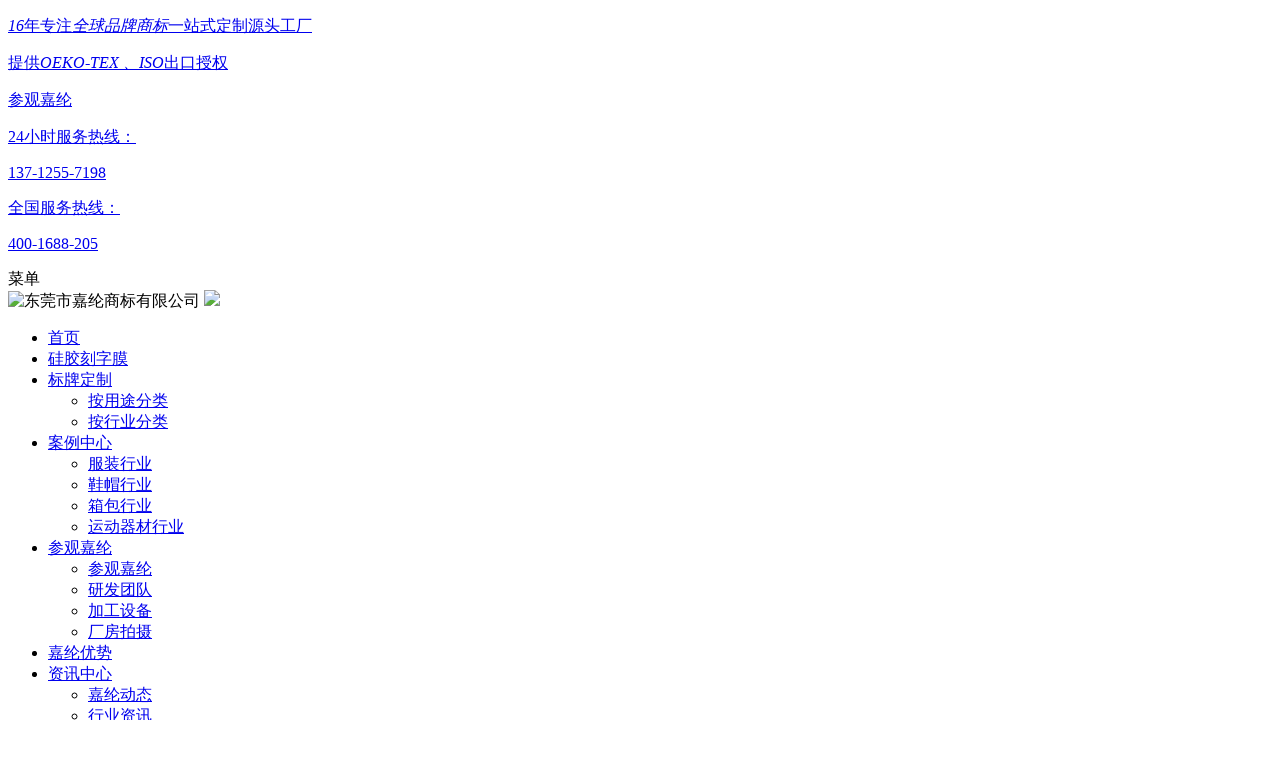

--- FILE ---
content_type: text/html; charset=utf-8
request_url: http://www.gallonlabel.com/resin-sign/90.html
body_size: 7963
content:
<!DOCTYPE HTML>
<html>
	<head>
		<meta http-equiv="Content-Type" content="text/html; charset=utf-8" />
		<meta http-equiv="X-UA-Compatible" content="IE=edge">
		<meta name="viewport" content="width=device-width, initial-scale=1.0,maximum-scale=1.0, user-scalable=no">
		<!-- seo 三要素 -->
		<title>再生阻燃树脂标牌  定制硅胶胶章 矽利康箱包徽章</title>
		<meta name="keywords" content="矽利康箱包徽章" />
		<meta name="description" content="矽利康箱包徽章，矽利康商标胶章形状 可定制 花色 可定制 材质 硅胶,PVC软胶胶章商标 款式 可定制 颜色 可定制 适用范围 服装,服饰,鞋帽箱包 " />
		<!-- 页面图标 -->
		<link rel="shortcut icon" href="/favicon.ico" />
		<!-- 第三方插件JQ -->
		<!--[if lt IE 10]>
	    <script type="text/javascript">
	        window.location.href="../../web/upgrade/upgrade.html";
	    </script>
	<![endif]-->
		<!--[if lt IE 9]>
    <script type="text/javascript" src="/public/js/jquery-1.11.3.min.js"></script>
    <![endif]-->
		<!--[if gte IE 9]><!-->
		<script type="text/javascript" src="/public/assets/js/jquery-2.0.3.min.js"></script>
		<!-- 大话主席 js -->
		<script type="text/javascript" src="/public/plugin/SuperSlide/jquery.SuperSlide.2.1.1.js"></script>
		<!-- 全屏滚动 js -->
		<script src="/./themes/skin/default/static/js/fullpage.js"></script>
		<link href="/./themes/skin/default/static/css/fullpage.css" type="text/css" rel="stylesheet">
		<!-- swiper js -->
		<script src="/public/plugin/swiper/swiper.min.js" type="text/javascript"></script>
		<link href="/public/plugin/swiper/swiper.min.css" rel="stylesheet" type="text/css" />
		<!-- 放大镜 js -->
		<script src="/./themes/skin/default/static/js/cloudzoom.js"></script>
		<link href="/./themes/skin/default/static/css/cloudzoom.css" type="text/css" rel="stylesheet">
		<!-- css3 动画效果 js -->
		<script src="/./themes/skin/default/static/js/wow.min.js"></script>
		<link href="/./themes/skin/default/static/css/animate.min.css" type="text/css" rel="stylesheet">
		<!--<![endif]-->
		<!-- 自定义JQ与CSS -->
		<script src="/./themes/skin/default/static/js/default.js"></script>
		<link href="/public/assets/css/core.css" rel="stylesheet" />
		<link href="/./themes/skin/default/static/css/default.css" type="text/css" rel="stylesheet">
	</head>
	<body>		
	<div class="header">
	<div class="header_box">
		<div class="container">
			<div class="_left">
				<a href="/company-profile.html#honor" target="_blank">
					<div class="_pic">
						<span style="background: url(/./themes/skin/default/static/images/header/1.png) center top no-repeat;background-size: cover;"></span>	
						<span style="background: url(/./themes/skin/default/static/images/header/4.png) center top no-repeat;background-size: cover;"></span>
						<span style="background: url(/./themes/skin/default/static/images/header/3.png) center top no-repeat;background-size: cover;"></span>
					</div>
				</a>
				<div class="_txt">
					<a href="/advantage.html"><p><em>16</em>年专注<em>全球品牌商标</em>一站式定制源头工厂</p>
					<p>提供<em>OEKO-TEX 、ISO</em>出口授权</p></a>
				</div>
			</div>
			<div class="_logo">
				<a href="/" title="东莞市嘉纶商标有限公司"><span style="background: url(/./themes/skin/default/static/images/header/logo.png) center top no-repeat;background-size: cover;"></span></a>
				<a href="/company-profile.html" title="参观嘉纶" target="_blank"><p>参观嘉纶</p></a>
				
			</div>
			<div class="_right">
				<a href="/contact.html" target="_blank">
					<div class="_tel">
						<div class="_item">
							<span><em style="background: url(/./themes/skin/default/static/images/header/5.png) center top no-repeat;background-size: cover;"></em>24小时服务热线：</span>
							<p>137-1255-7198</p>
						</div>
						<div class="_item">
							<span><em style="background: url(/./themes/skin/default/static/images/header/2.png) center top no-repeat;background-size: cover;"></em>全国服务热线：</span>
							<p>400-1688-205</p>
						</div>
					</div>
				</a>
				<div class="_menu">
					<span>菜单 <em style="background: url(/./themes/skin/default/static/images/header/6.png) center top no-repeat;background-size: cover;"></em></span>
				</div>
			</div>
		</div>
	</div>
	<div class="header_nav">
		<ul>
							<li class="navli ">
					<a target="_blank" class="navlia" href="/"  target="_self" title="首页">
						<span>首页</span>
											</a>
									</li>
							<li class="navli ">
					<a target="_blank" class="navlia" href="/heat-transfer-lettering-film"  target="_self" title="硅胶刻字膜">
						<span>硅胶刻字膜</span>
											</a>
									</li>
							<li class="navli on">
					<a target="_blank" class="navlia" href="/use-category.html"  target="_self" title="标牌定制">
						<span>标牌定制</span>
													<i class="icon icon-angle-down"></i>
											</a>
											<ul class="navsub">
															<li><a target="_blank" href="/use-category.html"  title="按用途分类">
									<span><img  src="/uploads/image/20220802/f0e27de33cd5275d89e60612e5593208.jpg" alt="按用途分类" title="按用途分类"></span>
									<p>按用途分类</p>
								</a></li>				
															<li><a target="_blank" href="/industry-category.html"  title="按行业分类">
									<span><img  src="/uploads/image/20220802/0f1f1dd2a208e8d3a1345841bb623156.jpg" alt="按行业分类" title="按行业分类"></span>
									<p>按行业分类</p>
								</a></li>				
														
						</ul>
									</li>
							<li class="navli ">
					<a target="_blank" class="navlia" href="/gharment-industry.html"  target="_self" title="案例中心">
						<span>案例中心</span>
													<i class="icon icon-angle-down"></i>
											</a>
											<ul class="navsub">
															<li><a target="_blank" href="/gharment-industry.html"  title="服装行业">
									<span><img  src="/uploads/image/20220805/3177e07831965bf22dc3e6ff2a3e96cc.jpg" alt="服装行业" title="服装行业"></span>
									<p>服装行业</p>
								</a></li>				
															<li><a target="_blank" href="/Shoes-and-hats-industry.html"  title="鞋帽行业">
									<span><img  src="/uploads/image/20220805/6cd7d2c7048b1f4f45de6bc86d7f10fb.jpg" alt="鞋帽行业" title="鞋帽行业"></span>
									<p>鞋帽行业</p>
								</a></li>				
															<li><a target="_blank" href="/luggage-industry.html"  title="箱包行业">
									<span><img  src="/uploads/image/20220805/68700211fb9a8dc82443b7c1b1a334f4.jpg" alt="箱包行业" title="箱包行业"></span>
									<p>箱包行业</p>
								</a></li>				
															<li><a target="_blank" href="/sports-equipment-industry.html"  title="运动器材行业">
									<span><img  src="/uploads/image/20220805/e341e7e1bba99a17147abed18b45d07f.jpg" alt="运动器材行业" title="运动器材行业"></span>
									<p>运动器材行业</p>
								</a></li>				
														
						</ul>
									</li>
							<li class="navli ">
					<a target="_blank" class="navlia" href="/advantage.html"  target="_self" title="嘉纶优势">
						<span>嘉纶优势</span>
											</a>
									</li>
							<li class="navli ">
					<a target="_blank" class="navlia" href="/contact.html"  target="_self" title="联系嘉纶">
						<span>联系嘉纶</span>
											</a>
									</li>
			 
		</ul>
	</div>
</div>

<!-- 侧边导航 -->
<div class="mask-box"></div>
<div class="navigation">
	<div class="nav_top">
		<span><img src="/./themes/skin/default/static/images/header/logo2.png" alt="东莞市嘉纶商标有限公司"></span>
		<em><img src="/./themes/skin/default/static/images/header/icon-shut.png"></em>
	</div>
	<div class="nav_box">
		<ul>
							<li class="navli ">
					<a target="_blank" class="navlia" href="/"  target="_self" title="首页">
						<span>首页</span>
											</a>
									</li>
							<li class="navli ">
					<a target="_blank" class="navlia" href="/heat-transfer-lettering-film"  target="_self" title="硅胶刻字膜">
						<span>硅胶刻字膜</span>
											</a>
									</li>
							<li class="navli on">
					<a target="_blank" class="navlia" href="/use-category.html"  target="_self" title="标牌定制">
						<span>标牌定制</span>
													<i class="icon icon-angle-down"></i>
											</a>
											<ul class="navsub">
															<li><a target="_blank" href="/use-category.html"  title="按用途分类">
									按用途分类								</a></li>				
															<li><a target="_blank" href="/industry-category.html"  title="按行业分类">
									按行业分类								</a></li>				
														
						</ul>
									</li>
							<li class="navli ">
					<a target="_blank" class="navlia" href="/gharment-industry.html"  target="_self" title="案例中心">
						<span>案例中心</span>
													<i class="icon icon-angle-down"></i>
											</a>
											<ul class="navsub">
															<li><a target="_blank" href="/gharment-industry.html"  title="服装行业">
									服装行业								</a></li>				
															<li><a target="_blank" href="/Shoes-and-hats-industry.html"  title="鞋帽行业">
									鞋帽行业								</a></li>				
															<li><a target="_blank" href="/luggage-industry.html"  title="箱包行业">
									箱包行业								</a></li>				
															<li><a target="_blank" href="/sports-equipment-industry.html"  title="运动器材行业">
									运动器材行业								</a></li>				
														
						</ul>
									</li>
							<li class="navli ">
					<a target="_blank" class="navlia" href="/company-profile.html"  target="_self" title="参观嘉纶">
						<span>参观嘉纶</span>
													<i class="icon icon-angle-down"></i>
											</a>
											<ul class="navsub">
															<li><a target="_blank" href="/company-profile.html"  title="参观嘉纶">
									参观嘉纶								</a></li>				
															<li><a target="_blank" href="/rd-team.html"  title="研发团队">
									研发团队								</a></li>				
															<li><a target="_blank" href="/advanced-equipment.html"  title="加工设备">
									加工设备								</a></li>				
															<li><a target="_blank" href="/factory-shooting.html"  title="厂房拍摄">
									厂房拍摄								</a></li>				
														
						</ul>
									</li>
							<li class="navli ">
					<a target="_blank" class="navlia" href="/advantage.html"  target="_self" title="嘉纶优势">
						<span>嘉纶优势</span>
											</a>
									</li>
							<li class="navli ">
					<a target="_blank" class="navlia" href="/jialun-dynamic.html"  target="_self" title="资讯中心">
						<span>资讯中心</span>
													<i class="icon icon-angle-down"></i>
											</a>
											<ul class="navsub">
															<li><a target="_blank" href="/jialun-dynamic.html"  title="嘉纶动态">
									嘉纶动态								</a></li>				
															<li><a target="_blank" href="/industry-news.html"  title="行业资讯">
									行业资讯								</a></li>				
															<li><a target="_blank" href="/FAQ.html"  title="常见问题">
									常见问题								</a></li>				
														
						</ul>
									</li>
							<li class="navli ">
					<a target="_blank" class="navlia" href="/contact.html"  target="_self" title="联系嘉纶">
						<span>联系嘉纶</span>
											</a>
									</li>
			 
		</ul>
	</div>
	<div class="nav_footer">
		<div class="nav_contact">
			<h3>联系我们</h3>
			<h2>服务热线：<em>400-1688-205</em></h2>
		</div>
		<div class="nav_code">
			<span><img src="/./themes/skin/default/static/images/icon-wx.png"></span>
			<p>微信咨询</p>
			<div class="J_tan">
				<img src="/uploads/image/20220711/2e9358ff749f544be5a682f2a626385e.png">
			</div>
		</div>
	</div>
</div>
	
					<div class="page-banner">
				<img src="/uploads/image/20220802/6808f841e3279a3c75a29a12bb6adc18.jpg" alt="树脂标牌">
				<picture>
					<source srcset="/uploads/image/20220802/e29aa6ec87527c20ea8c9a0a3296ec96.jpg" media="(max-width:1024px)">
				</picture>
				<div class="page-banner-title">
					<span class="wow fadeInUp animated"></span>
					<h3 class="wow fadeInUp animated">树脂标牌</h3>
					<h4 class="wow fadeInUp animated">resin sign</h4>
				</div>
			</div>
				
	
<div class="main">
				<style>
				.page-banner{display: none;}
				.header_nav{display: none!important;}
			</style>
			<div class="sider_box">
	<div class="container">
		<ul class="">
			<li><a href="/" rel="nofollow">您当前的位置：首页</a></li>
							<li><a href="/sign-customization.html" rel="nofollow"><i class="icon icon-angle-right"></i>标牌定制</a></li>
							<li><a href="/use-category.html" rel="nofollow"><i class="icon icon-angle-right"></i>按用途分类</a></li>
							<li><a href="/resin-sign.html" rel="nofollow"><i class="icon icon-angle-right"></i>树脂标牌</a></li>
					</ul>
	</div>
</div>
			<div class="detail_pro">
				<div class="containers">
					<div class="pro_pic">
												<ul class="swiper-wrapper">
															<li class="swiper-slide"><img src="/uploads/image/20220813/204f94686c6bc79130022804b1c87b2f.jpg" class="img" alt="再生阻燃树脂标牌  定制硅胶胶章 矽利康箱包徽章" ></li>
															<li class="swiper-slide"><img src="/uploads/image/20230109/35ffe7f7fe14d16e81fea92b0237abdc.JPG" class="img" alt="再生阻燃树脂标牌  定制硅胶胶章 矽利康箱包徽章" ></li>
															<li class="swiper-slide"><img src="/uploads/image/20230109/b67254f51fcb2e6b43140b8f8216d9de.JPG" class="img" alt="再生阻燃树脂标牌  定制硅胶胶章 矽利康箱包徽章" ></li>
															<li class="swiper-slide"><img src="/uploads/image/20230109/0f18a5f55252401d334123856cd0719c.JPG" class="img" alt="再生阻燃树脂标牌  定制硅胶胶章 矽利康箱包徽章" ></li>
													</ul>
					</div>
					<div class="pro_btn">
						<div class="pro_prev"></div>
						<div class="pro_next"></div>
					</div>
					<div class="pro_info">
						<div class="pro_left">
							<h2>再生阻燃树脂标牌  定制硅胶胶章 矽利康箱包徽章</h2>
							<p>矽利康箱包徽章，矽利康商标胶章形状 可定制 花色 可定制 材质 硅胶,PVC软胶胶章商标 款式 可定制 颜色 可定制 适用范围 服装,服饰,鞋帽箱包 </p>
							<a href="/contact.html" target="_blank">立即咨询</a>
						</div>
						<div class="pro_right">
							 							<ul>
																	<li><em>品牌：</em><span>东莞嘉纶</span></li>
																	<li><em>颜色：</em><span>彩色</span></li>
																	<li><em>材质：</em><span>树脂</span></li>
																	<li><em>环保材料：</em><span>是</span></li>
																	<li><em>加工定制：</em><span>是</span></li>
																	<li><em>产品规格：</em><span>可定做</span></li>
															</ul>
						</div>
					</div>
				</div>
			</div>
			<div class="detial_content">
				<div class="containers">
					<h3>产品详情</h3>
					<div class="_txt">
						<p style="text-align:center"><img src="/uploads/image/20230109/4c8b2ef84254ed9e077f1236815e234d.JPG" /><img src="/uploads/image/20230109/0f6a67aeac07f0054db7b2085b19b032.JPG" /><img src="/uploads/image/20230109/7b4d88730793c4d8dcd3a9b7d77bc063.JPG" /></p>
					</div>
					<div class="_title">
						<h4>recommend</h4>
						<h2>同系列产品推荐 <em></em></h2>
					</div>
					<div class="remd_list" style="overflow: hidden;">
						<ul class="swiper-wrapper">
															<li class="swiper-slide"><a href="/resin-sign/85.html" title="硅胶章仔吊粒 卡通硅胶定做胶章仔 卡通动物胶章">
									<dt>
										<img src="/uploads/image/20220813/1f2b763ab473c8680c35416b67ce6667.jpg" alt="硅胶章仔吊粒 卡通硅胶定做胶章仔 卡通动物胶章" title="硅胶章仔吊粒 卡通硅胶定做胶章仔 卡通动物胶章">
										<div class="mask">
											<span><img src="/./themes/skin/default/static/images/pro_bg.png"></span>
										</div>
									</dt>
									<dd>
										<h3 class="ellipsis-1">硅胶章仔吊粒 卡通硅胶定做胶章仔 卡通动物胶章</h3>
										<p class="ellipsis-1">硅胶章仔源头工厂直销，一站式服务，免去中间商，品质保证，让您无忧选购</p>
										<span></span>
									</dd>
								</a></li>
															<li class="swiper-slide"><a href="/resin-sign/86.html" title="双面立体拉头片 拉链PVC拉片 3D软胶拉链片">
									<dt>
										<img src="/uploads/image/20220813/e55bd351ee6f0ec1793173981acec083.jpg" alt="双面立体拉头片 拉链PVC拉片 3D软胶拉链片" title="双面立体拉头片 拉链PVC拉片 3D软胶拉链片">
										<div class="mask">
											<span><img src="/./themes/skin/default/static/images/pro_bg.png"></span>
										</div>
									</dt>
									<dd>
										<h3 class="ellipsis-1">双面立体拉头片 拉链PVC拉片 3D软胶拉链片</h3>
										<p class="ellipsis-1">双面立体拉头片，拉链上面适用的产品，不管是外套还是箱包，只有是有拉链的都可以用。款式样式支持定制，环保材质，不易变形，适合各类拉链上使用。</p>
										<span></span>
									</dd>
								</a></li>
															<li class="swiper-slide"><a href="/resin-sign/87.html" title="PVC树脂胶章标牌 矽胶胶章 手套软胶防撞标 ">
									<dt>
										<img src="/uploads/image/20220813/22cd9c4a04044be421f80a86cde5aa28.jpg" alt="PVC树脂胶章标牌 矽胶胶章 手套软胶防撞标 " title="PVC树脂胶章标牌 矽胶胶章 手套软胶防撞标 ">
										<div class="mask">
											<span><img src="/./themes/skin/default/static/images/pro_bg.png"></span>
										</div>
									</dt>
									<dd>
										<h3 class="ellipsis-1">PVC树脂胶章标牌 矽胶胶章 手套软胶防撞标 </h3>
										<p class="ellipsis-1">PVC树脂胶章标牌，可以用于衣服商标，手套上面防撞作用，靠垫上面做防滑作用，支持定制款式样式。</p>
										<span></span>
									</dd>
								</a></li>
															<li class="swiper-slide"><a href="/resin-sign/88.html" title="卡通图案公仔标牌 儿童服装缝纫软胶胶章 高定PVC树脂标牌">
									<dt>
										<img src="/uploads/image/20220813/9831f360e2d52b99d3447e05e1725374.jpg" alt="卡通图案公仔标牌 儿童服装缝纫软胶胶章 高定PVC树脂标牌" title="卡通图案公仔标牌 儿童服装缝纫软胶胶章 高定PVC树脂标牌">
										<div class="mask">
											<span><img src="/./themes/skin/default/static/images/pro_bg.png"></span>
										</div>
									</dt>
									<dd>
										<h3 class="ellipsis-1">卡通图案公仔标牌 儿童服装缝纫软胶胶章 高定PVC树脂标牌</h3>
										<p class="ellipsis-1">卡通图案公仔PVC树脂标牌，环保PVC材质，做有车线槽，车缝到服装上面的时候隐藏了车缝线，让树脂标牌商标在服装上变得跟高级有质感。</p>
										<span></span>
									</dd>
								</a></li>
															<li class="swiper-slide"><a href="/resin-sign/89.html" title="硅胶多色树脂标牌 可缝纫立体矽利康胶章 书包胶章">
									<dt>
										<img src="/uploads/image/20220813/8d59851f502cac536d065ff459224186.jpg" alt="硅胶多色树脂标牌 可缝纫立体矽利康胶章 书包胶章" title="硅胶多色树脂标牌 可缝纫立体矽利康胶章 书包胶章">
										<div class="mask">
											<span><img src="/./themes/skin/default/static/images/pro_bg.png"></span>
										</div>
									</dt>
									<dd>
										<h3 class="ellipsis-1">硅胶多色树脂标牌 可缝纫立体矽利康胶章 书包胶章</h3>
										<p class="ellipsis-1">硅胶商标在服装、箱包、手套、鞋帽等产品应用中非常广泛。手感柔软，洗水不退色，颜色鲜艳，可以定制厚度，颜色，图案款式等。</p>
										<span></span>
									</dd>
								</a></li>
															<li class="swiper-slide"><a href="/resin-sign/90.html" title="再生阻燃树脂标牌  定制硅胶胶章 矽利康箱包徽章">
									<dt>
										<img src="/uploads/image/20220813/204f94686c6bc79130022804b1c87b2f.jpg" alt="再生阻燃树脂标牌  定制硅胶胶章 矽利康箱包徽章" title="再生阻燃树脂标牌  定制硅胶胶章 矽利康箱包徽章">
										<div class="mask">
											<span><img src="/./themes/skin/default/static/images/pro_bg.png"></span>
										</div>
									</dt>
									<dd>
										<h3 class="ellipsis-1">再生阻燃树脂标牌  定制硅胶胶章 矽利康箱包徽章</h3>
										<p class="ellipsis-1">矽利康箱包徽章，矽利康商标胶章形状 可定制 花色 可定制 材质 硅胶,PVC软胶胶章商标 款式 可定制 颜色 可定制 适用范围 服装,服饰,鞋帽箱包 </p>
										<span></span>
									</dd>
								</a></li>
													</ul>
					</div>
				</div>
			</div>	
			<div class="detail_adv">
				<div class="containers">
					<div class="_title">
						<h4>advantage</h4>
						<h2>产品优势 <em></em></h2>
					</div>
					<ul>
													<li>
								<dt>高效</dt>
								<dd>专注16年、3分钟响应需求、满足不同材质定制需求、资深专家免费设计、免费打样3天出样，出货至少快百分之30%</dd>
							</li>
													<li>
								<dt>放心</dt>
								<dd>高弹性、耐水洗、食品级、阻燃、防升华、生态环保硅胶、再生材质;TQM全面质量管理、全检出货99.99%良品率</dd>
							</li>
													<li>
								<dt>创新</dt>
								<dd>三项创新核科技：硅胶转烫膜、免处理可二次印刷硅胶刻字膜、厚板立体丝印</dd>
							</li>
											</ul>
				</div>
			</div>
			<style>
.detail_application46{
	overflow: hidden;
	padding: 40px 0 70px;
}
.detail_application46 ._title{
	overflow: hidden;
}
.detail_application46 ._title h4{
	font-size: 42px;
	font-weight: bold;
	color: rgba(12,99,169,0.2);
	text-transform: uppercase;
	line-height: initial;
}
.detail_application46 ._title h2{
    font-size: 36px;
    font-weight: bold;
    color: #363636;
    line-height: initial;
}
.detail_application46 ._title h2 em {
    width: 60px;
    height: 4px;
    background: #0c64a9;
    display: inline-block;
    vertical-align: middle;
}
.detail_application46 ul{
	overflow: hidden;
	margin-top: 40px;
	margin-bottom: -2%;
}
.detail_application46 ul li{
	width: 32%;
	float: left;
	overflow: hidden;
	margin-right: 2%;
	margin-bottom: 2%;
}
.detail_application46 ul li:nth-child(3n){
	margin-right: 0;
}
.detail_application46 ul li dt{
	width: 100%;
	overflow: hidden;
}
.detail_application46 ul li dt img{
	width: 100%;
	display: block;
	transition: 0.5s;
}
.detail_application46 ul li dd{
	font-size: 22px;
	color: #363636;
    text-align: center;
    margin-top: 10px;
}
.detail_application46 ul li:hover img{
	transform: scale(1.05);
}
.detail_application46 ul li:hover dd{
	color: #0c64a9;
}


@media (max-width: 992px){
	.detail_application46{
		padding: 0.35rem 0;
	}
	.containers{
		width: 100%;
		padding: 0 15px;
		margin: 0 auto;
		max-width: 750px;
	}
	.detail_application46 ._title h4{
		font-size: 0.3rem;
		margin: 0;
	}
	.detail_application46 ._title h2{
		font-size: 0.36rem;
	}
	.detail_application46 ._title h2 em{
		width: 1rem;
	}
	.detail_application46 ul{
		overflow: hidden;
		margin-top: 0.35rem;
	}
	.detail_application46 ul li{
		margin-right: 4%;
		margin-bottom: 4%;
		width: 48%;
	}
	.detail_application46 ul li:nth-child(3n){
		margin-right: 4%;
	}
	.detail_application46 ul li:nth-child(2n){
		margin-right: 0;
	}
	.detail_application46 ul li dd{
		font-size: 0.28rem;
		margin-top: 0.1rem;
	}
}

</style>
<div class="detail_application46">
    <div class="containers">
		<div class="_title">
			 <h4>application</h4>
			 <h2>应用领域 <em></em></h2>
		</div>
        <ul>
             
            <li>
				<dt><img src="/uploads/image/20220805/7b8369c9af270fee35098a4fc0e6e000.jpg" alt="服装行业"></dt>
				<dd>服装行业</dd>
			</li>
            
            <li>
				<dt><img src="/uploads/image/20220805/79f5e82c74b20cecaf3eb4a60a581694.jpg" alt="鞋帽行业"></dt>
				<dd>鞋帽行业</dd>
			</li>
            
            <li>
				<dt><img src="/uploads/image/20220805/6a19e23f6b422d4ffadb9d84aa2ffa16.jpg" alt="箱包行业"></dt>
				<dd>箱包行业</dd>
			</li>
            
            <li>
				<dt><img src="/uploads/image/20220805/5d41cb38b4e5d54581bf803c9b18f087.jpg" alt="体育行业"></dt>
				<dd>体育行业</dd>
			</li>
            
            <li>
				<dt><img src="/uploads/image/20220805/73cb54c3081e65f2ba493c44e351f1f6.jpg" alt="抱枕行业"></dt>
				<dd>抱枕行业</dd>
			</li>
            
            <li>
				<dt><img src="/uploads/image/20220805/dd2eb91cf5bced1d9b81963c53806f32.jpg" alt="皮革制品行业"></dt>
				<dd>皮革制品行业</dd>
			</li>
                   </ul>
    </div>
</div>
			<script type="text/javascript">
				$('.header').addClass('header_flexs');	
				var swiper = new Swiper('.pro_pic', {
				    slidesPerView: 3,
				    spaceBetween: 0,
				    centeredSlides: true,
				    observer: true,
				    observeParents: true,
				    loop: true,
				    navigation: {
				        nextEl: '.pro_next',
				        prevEl: '.pro_prev',
				    }
				});
						
				var swiper = new Swiper('.remd_list', {
					slidesPerView: 3,
					spaceBetween: 20,
					slidesPerGroup: 1,
					loop: true,
					loopFillGroupWithBlank: true,
					autoplay: {
						delay: 2500,
						disableOnInteraction: false,
					},
				});
			</script>
		</div>
<script>
	//分享
	window._bd_share_config = {
		"common": {
			"bdPopTitle": "$info.title}",
			"bdSnsKey": {},
			"bdText": "",
			"bdMini": "2",
			"bdMiniList": false,
			"bdPic": "",
			/* 此处填写要分享图片地址 */
			"bdStyle": "0",
			"bdSize": "16"
		},
		"share": {}
	};
	with (document) 0[
		(getElementsByTagName('head')[0] || body).appendChild(createElement('script')).src =
		'http://bdimg.share.baidu.com/static/api/js/share.js?v=89860593.js?cdnversion=' + ~(-new Date() / 36e5)
	];
	
</script>

	<div class="footer_box">
	<div class="container">
		<div class="_left">
			<a href="/"><span><img src="/uploads/image/20220711/a0255406ffd49807b07424c756fa00b4.png" alt="东莞市嘉纶商标有限公司" title="东莞市嘉纶商标有限公司"></span></a>
			<h3>全国销售热线：</h3>
			<a href="/contact.html" target="_blank"><h4>400-1688-205</h4></a>
			<p>地址：广东省东莞市大朗镇马坑金马路10号2栋6楼</p>
			<p>邮箱：cherrygallon@163.com</p>
			<p>24小时服务热线：137-1255-7198</p>
		</div>
		<div class="_nav">
							<div class="_item">
					<h2 class="ellipsis-1">标牌定制</h2>
											<ul>
															<li>
									<a target="_blank" class="ellipsis-1" href="/use-category.html" title="按用途分类">按用途分类</a>	
								</li>
															<li>
									<a target="_blank" class="ellipsis-1" href="/industry-category.html" title="按行业分类">按行业分类</a>	
								</li>
													</ul>				
									</div>
							<div class="_item">
					<h2 class="ellipsis-1">参观嘉纶</h2>
											<ul>
															<li>
									<a target="_blank" class="ellipsis-1" href="/company-profile.html" title="参观嘉纶">参观嘉纶</a>	
								</li>
															<li>
									<a target="_blank" class="ellipsis-1" href="/rd-team.html" title="研发团队">研发团队</a>	
								</li>
															<li>
									<a target="_blank" class="ellipsis-1" href="/advanced-equipment.html" title="加工设备">加工设备</a>	
								</li>
															<li>
									<a target="_blank" class="ellipsis-1" href="/factory-shooting.html" title="厂房拍摄">厂房拍摄</a>	
								</li>
													</ul>				
									</div>
							<div class="_item">
					<h2 class="ellipsis-1">案例中心</h2>
											<ul>
															<li>
									<a target="_blank" class="ellipsis-1" href="/gharment-industry.html" title="服装行业">服装行业</a>	
								</li>
															<li>
									<a target="_blank" class="ellipsis-1" href="/Shoes-and-hats-industry.html" title="鞋帽行业">鞋帽行业</a>	
								</li>
															<li>
									<a target="_blank" class="ellipsis-1" href="/luggage-industry.html" title="箱包行业">箱包行业</a>	
								</li>
															<li>
									<a target="_blank" class="ellipsis-1" href="/sports-equipment-industry.html" title="运动器材行业">运动器材行业</a>	
								</li>
													</ul>				
									</div>
							<div class="_item">
					<h2 class="ellipsis-1">资讯中心</h2>
											<ul>
															<li>
									<a target="_blank" class="ellipsis-1" href="/jialun-dynamic.html" title="嘉纶动态">嘉纶动态</a>	
								</li>
															<li>
									<a target="_blank" class="ellipsis-1" href="/industry-news.html" title="行业资讯">行业资讯</a>	
								</li>
															<li>
									<a target="_blank" class="ellipsis-1" href="/FAQ.html" title="常见问题">常见问题</a>	
								</li>
													</ul>				
									</div>
					</div>
		<div class="_code">
			<div class="_item">
				<span><img src="/uploads/image/20220711/2e9358ff749f544be5a682f2a626385e.png" alt="微信咨询"></span>
				<p>微信咨询</p>
			</div>
			<div class="_item">
				<span><img src="/uploads/image/20220817/549cecb59e7abf7f1737c91d26c970ce.png" alt="扫一扫关注我们"></span>
				<p>扫一扫关注我们</p>
			</div>
		</div>
		<div class="_link">
			友情链接：
							<a title="百度" href="" target="_blank">百度</a>
							<a title="谷歌翻译" href="" target="_blank">谷歌翻译</a>
					</div>
		<div class="_copyright" style="flex-wrap: wrap;">
			<div class="fl">
				<p>Copyright 2022 东莞市嘉纶商标有限公司</p>&nbsp;&nbsp;<a href="//beian.miit.gov.cn/" target="_blank" rel="nofollow">粤ICP备16000789号</a>
			</div>
			<div class="fr">
				<a href="/sitemap.xml" target="_blank">XML地图</a>
				<a href="/sitemap.htm" target="_blank">网站地图</a>
				<a href="//www.ijzl.net/" target="_blank">技术支持：竞争力网络 <img src="/./themes/skin/default/static/images/jzl.png"></a>
							</div>
			<div style="width: 100%;">本网站部分素材来源于网络，如有侵权，请立即联系删除</div>
		</div>
	</div>
</div>
	</body>
</html>
